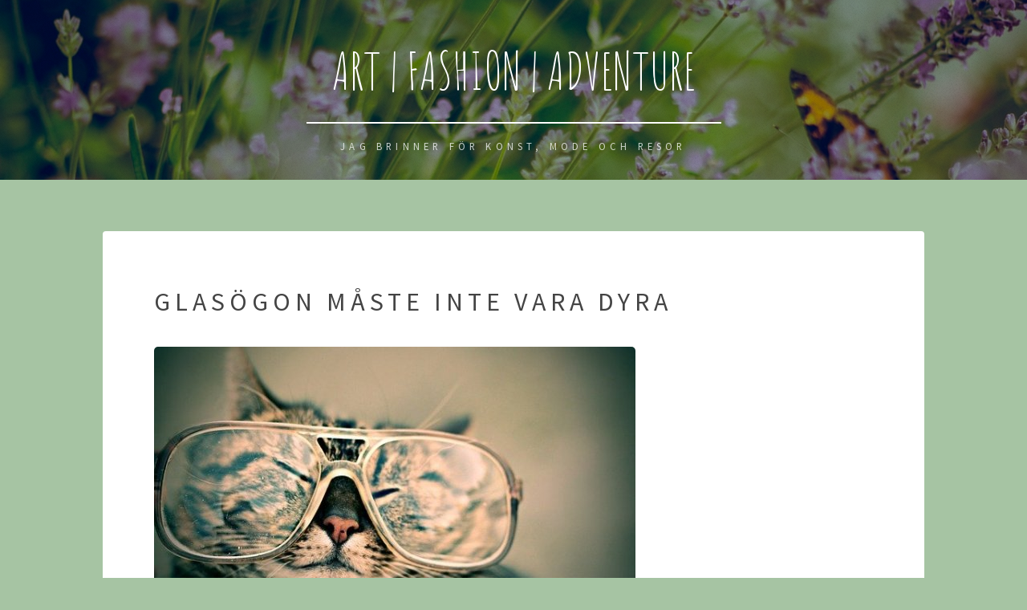

--- FILE ---
content_type: text/html; charset=utf-8
request_url: https://itsmeyourdani.se/glasogon-maste-inte-vara-dyra
body_size: 3284
content:
<!DOCTYPE html>
<html>
  <head>
    <meta http-equiv="X-UA-Compatible" content="IE=edge">
    <title>Glasögon måste inte vara dyra | ART | FASHION | ADVENTURE</title>
			<script
			  src="https://code.jquery.com/jquery-3.4.1.min.js"
			  integrity="sha256-CSXorXvZcTkaix6Yvo6HppcZGetbYMGWSFlBw8HfCJo="
			  crossorigin="anonymous"></script>
			<script src="https://uploads.staticjw.com/da/daniellecom/skel-min.js"></script>
			<script src="https://uploads.staticjw.com/da/daniellecom/util.js"></script>

<script>
(function($) {

	skel.breakpoints({
		xlarge: '(max-width: 1680px)',
		large: '(max-width: 1280px)',
		medium: '(max-width: 980px)',
		small: '(max-width: 736px)',
		xsmall: '(max-width: 480px)'
	});

	$(function() {

		var	$window 	= $(window),
			$body 		= $('body'),
			$header 	= $('#header');

		// Disable animations/transitions until the page has loaded.
			$body.addClass('is-loading');

			window.onload = function () {
				window.setTimeout(function() {
					$body.removeClass('is-loading');
				}, 200);
			}();

	});

})(jQuery);</script>
    <link rel="stylesheet" href="https://uploads.staticjw.com/da/daniellecom/main.css">
<link href="https://stackpath.bootstrapcdn.com/font-awesome/4.7.0/css/font-awesome.min.css" rel="stylesheet" integrity="sha384-wvfXpqpZZVQGK6TAh5PVlGOfQNHSoD2xbE+QkPxCAFlNEevoEH3Sl0sibVcOQVnN" crossorigin="anonymous">
    <link rel="stylesheet" href="https://uploads.staticjw.com/da/daniellecom/jimspecial.css">
    <link rel="stylesheet" type="text/css" href="/style.css?v=310355&amp;m=7114">

<style>@import url('https://fonts.googleapis.com/css?family=Amatic+SC&display=swap');body{background-color:#a6c4a3;color:#444;}#header.alt h4{font-family:'Amatic SC',cursive;}#header{background-color:rgba(0,0,0,0.45);background-image:url(https://images.staticjw.com/gir/7203/garden.jpg);}.blog-title,.blog-date{background-color:#444;color:rgba(255,255,255,0.75);}a:hover{color:#4a9e37!important;}.blog-comment-link a:hover{color:#4a9e37!important;box-shadow:inset 0 0 0 2px #4a9e37;}@media screen and (max-width:736px){.blog-title,.blog-date{color:#000;background:transparent;}}</style>
    
    <link rel="icon" href="https://images.staticjw.com/its/7036/favicon.ico" sizes="any">
    <meta charset="utf-8">
    <link rel="canonical" href="https://itsmeyourdani.se/glasogon-maste-inte-vara-dyra">

    <meta name="viewport" content="width=device-width, initial-scale=1">
  </head>
<body>
			<header id="header" class="alt">
				<div class="inner">
<a href="https://itsmeyourdani.se/">
<h4>ART | FASHION | ADVENTURE</h4>
</a>
					<p>Jag brinner för konst, mode och resor</p>
				</div>
			</header>

		<!-- Wrapper -->
			<div id="wrapper">
				

<div class="blog-content">
						<header>
			<header><h1>Glasögon måste inte vara dyra</h1></header>
						</header>
						

<p><img src="https://images.staticjw.com/its/8507/cat-984097_640.jpg" width="600" height="338" /></p>
<p>En av mina vänner från USA brukar säga att han är en "cool cat" och det är jag med! Numera är jag också en cool cat med glasögon ha ha. Eller ja, jag har ju haft glasögon hela livet, fast använt mig av kontaktlinser för det mesta men nu har jag bestämt mig för att bara använda mig av glasögon ett tag. Det var när jag började kolla på bågar och glas som jag insåg att de kostar rätt mycket och jag vägrar att betala överpriser. Så jag började helt sonika att leta efter billiga glasögon online och hittade Extra Optical, en firma som säljer glasögon och kontaktlinser på nätet. </p>
<h2>De har ju allt</h2>
<p>Efter att ha surfat runt på sidan ett tag så insåg jag att <a href="https://extraoptical.se/">glasögon online</a> är rätt väg att gå. I alla fall om man köper via Extraoptical. Deras priser är ju helt fantastiskt bra och det gäller inte bara de där okända märkena. Nej, de har bra priser även på märkesbågar av Oakley, Boss och Diesel för att bara nämna ett par. Och det jag gillar mest är att de har alla typer av glasögon. Alltså läsglasögon, terminalglasögon, progressiva glasögon och "vanliga" också. Jag rekommenderar alla mina vänner som letar efter glasögon att kolla den sidan. Själv har jag beställt 4 par och de kommer dyka upp vilken dag som helst. Sen ska jag verkligen bli en "cool cat"! Precis som den på bilden. </p>


<style>#social-buttons {clear:both;height:15px;margin:40px 0 10px 20px;} #social-buttons a {background:url(https://staticjw.com/images/social-sprite.png) no-repeat 0 0;width:16px;height:16px;display:block;margin:0 0 0 5px;padding:0;border:0;float:left;}</style>
<div id="social-buttons">
<a style="background-position:0 0;" href="https://www.facebook.com/sharer/sharer.php?u=https%3A%2F%2Fitsmeyourdani.se%2Fglasogon-maste-inte-vara-dyra" rel="nofollow" onclick="javascript:window.open(this.href,'', 'menubar=no,toolbar=no,resizable=yes,scrollbars=yes,height=400,width=600');return false;" title="Facebook"></a>
<a style="background-position:-16px 0;" href="https://twitter.com/intent/tweet?text=Glas%C3%B6gon+m%C3%A5ste+inte+vara+dyra%3A&url=https%3A%2F%2Fitsmeyourdani.se%2Fglasogon-maste-inte-vara-dyra" rel="nofollow" onclick="javascript:window.open(this.href,'', 'menubar=no,toolbar=no,resizable=yes,scrollbars=yes,height=400,width=600');return false;" title="Twitter"></a>
<a style="background-position:-32px 0;" href="https://www.linkedin.com/sharing/share-offsite/?url=https%3A%2F%2Fitsmeyourdani.se%2Fglasogon-maste-inte-vara-dyra" rel="nofollow" onclick="javascript:window.open(this.href,'', 'menubar=no,toolbar=no,resizable=yes,scrollbars=yes,height=400,width=600');return false;" title="LinkedIn"></a>
<a style="background-position:-48px 0;" href="/rss.xml" rel="nofollow" target="_blank" title="RSS"></a>
<span style="float:right;margin-right:20px;">6 nov. 2018</span>
</div>

<hr id="comment" style="clear:both;width:95%;height:1px;border:0;background-color:#888;margin:0 auto 20px auto;">



<h2 id="other-posts-header">Andra inlägg</h2>
<ul id="blog-list">
<li><a href="/en-frisk-flakt-i-en-fargglad-varld-vapes-utan-nikotin">En frisk fläkt i en färgglad värld - vapes utan nikotin</a></li>
<li><a href="/6-fakta-om-kanda-konstnarer-som-du-formodligen-inte-visste">6 fakta om kända konstnärer som du förmodligen inte visste</a></li>
<li><a href="/vackra-kristianstad">Vackra Kristianstad</a></li>
<li><a href="/aer-proteinpulver-farligt">Är proteinpulver farligt?</a></li>
<li><a href="/flyttpacka-paa-raett-saett">Flyttpacka på rätt sätt</a></li>
<li><a href="/vaerdera-tavlor-och-konst">Värdera tavlor och konst</a></li>
<li><a href="/upptack-pitea">Upptäck Piteå</a></li>
<li><a href="/ta-ett-besok-i-o-vik">Ta ett besök i Ö-vik</a></li>
<li><a href="/drommar-om-langos-varme-och-stadning">Drömmar om langos, värme och - städning?</a></li>
<li><a href="/ska-du-flytta-hemifran">Ska du flytta hemifrån?</a></li>
</ul>


           		
</div>
		
					
							
			<footer id="footer">

					<p class="copyright">© 2026 Itsmeyourdani.se. Alla rättigheter förbehållna. Design: <a href="https://templated.co">TEMPLATED</a>..</p>
					</footer>

</div>


<script>(function() { var global_id = '1qkzmese'; var property_id = 263868;
    var url = encodeURIComponent(window.location.href.split('#')[0]); var referrer = encodeURIComponent(document.referrer);
    var x = document.createElement('script'), s = document.getElementsByTagName('script')[0];
    x.src = 'https://redistats.com/track.js?gid='+global_id+'&pid='+property_id+'&url='+url+'&referrer='+referrer; s.parentNode.insertBefore(x, s); })(); </script>

</body>
</html>

--- FILE ---
content_type: text/css;charset=UTF-8
request_url: https://itsmeyourdani.se/style.css?v=310355&m=7114
body_size: 622
content:
@import url('https://fonts.googleapis.com/css?family=Pacifico&display=swap');body, input, select, textarea {line-height:1.45;}#header.alt {height:6em;min-height:6em;min-height:28vh;}#header.alt h4 {font-family:'Pacifico', cursive;margin:0 0 .3em;}.blog-title,.blog-date{background-color:#444;color:rgba(255, 255, 255, 0.75);line-height:1em;}.blog-title a {border-bottom:none;}a:hover {color:#ef6480!important;}.blog-content p img {vertical-align:middle;border-style:none;border-radius:5px;max-width:100%;height:auto;} .blog-content iframe {vertical-align:middle;border-style:none;border-radius:5px;max-width:100%;}@media screen and (max-width:736px){.blog-title, .blog-date {color:#000;background:transparent;padding-bottom:30px;}#header.alt .inner {max-width:20em;}#header.alt h4 {font-size:2.5em;padding-left:0;padding-right:0;}} .blog-post a {font-weight:700;}.blog-comment-link a:link {background-color:transparent;box-shadow:inset 0 0 0 2px #666666;color:#444444 !important;-moz-appearance:none;-webkit-appearance:none;-ms-appearance:none;appearance:none;-moz-transition:box-shadow 0.2s ease-in-out, background-color 0.2s ease-in-out, color 0.2s ease-in-out;-webkit-transition:box-shadow 0.2s ease-in-out, background-color 0.2s ease-in-out, color 0.2s ease-in-out;-ms-transition:box-shadow 0.2s ease-in-out, background-color 0.2s ease-in-out, color 0.2s ease-in-out;transition:box-shadow 0.2s ease-in-out, background-color 0.2s ease-in-out, color 0.2s ease-in-out;border-radius:4px;border:0;cursor:pointer;display:inline-block;font-weight:400;height:3.5em;line-height:3.5em;padding:0 2em 0 2.375em;text-align:center;text-decoration:none;white-space:nowrap;text-transform:uppercase;letter-spacing:0.325em;font-size:0.725em;font-size:0.8em;padding:0 2.5em 0 2.875em;height:3.75em;line-height:3.75em;}.blog-comment-link a:hover {color:#EF6480!important;box-shadow:inset 0 0 0 2px #EF6480;}section#intro {text-align:left;}